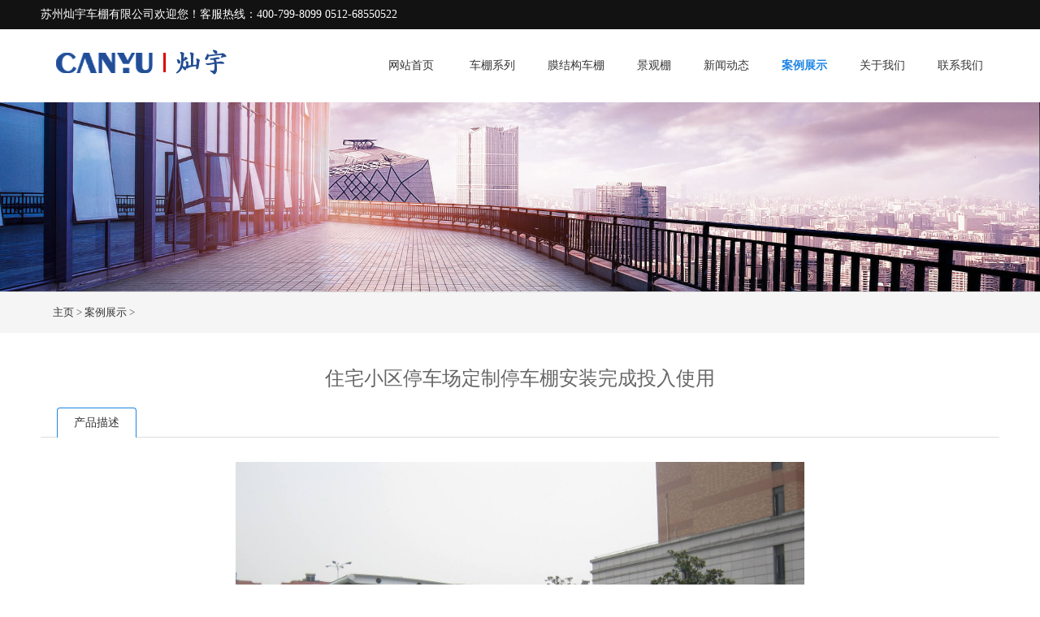

--- FILE ---
content_type: text/html
request_url: http://www.sztcp.com/a/case/228.html
body_size: 4351
content:
<!DOCTYPE html>
<html lang="zh-cn">
<head>
<meta http-equiv="Content-Type" content="text/html; charset=utf-8" />
<title>住宅小区停车场定制停车棚安装完成投入使用-苏州灿宇停车棚</title>
<meta name="keywords" content="住宅小区,停车场,定制,停,车棚,安装,完成," />
<meta name="description" content=""/>
<meta name="viewport" content="width=device-width, initial-scale=1.0">
<meta name="viewport" content="width=device-width, initial-scale=1.0, maximum-scale=1.0, user-scalable=no">
<meta content="yes" name="apple-mobile-web-app-capable">
<meta content="black" name="apple-mobile-web-app-status-bar-style">
<meta content="email=no" name="format-detection">
<link href="/skin/css/pintuer.css" rel="stylesheet"/>
<script src="/skin/js/jquery.js"></script>
<script src="/skin/js/pintuer.js"></script>
<script src="/skin/js/respond.min.js"></script>
<link href="/skin/css/style.css" type="text/css" rel="stylesheet" />
</head>
<body>
<div class="wrap-header">
  <div class="layout wrap-top">
    <div class="container height-big text-white"> <span class="float-right"> &nbsp;&nbsp;&nbsp;&nbsp; <!--<a href="" class="text-red">中文站</a>&nbsp;&nbsp;<span class="text-little"> | </span><a href="" class="text-white">English</a>-->&nbsp;&nbsp; </span> <span class="hidden-l">苏州灿宇车棚有限公司欢迎您！客服热线：400-799-8099 0512-68550522</span> </div>
  </div>
  <div class="bg-nav">
    <div class="container">
      <div class="line">
        <div class="xl12 xs2 xm2 xb2 padding-top logo">
          <button class="button icon-navicon float-right" data-target="#header-demo3"></button>
          <a href="/"><img src="/skin/images/logo.png" alt="车棚，膜结构车棚,铝合金车棚,充电桩车棚-苏州灿宇停车棚有限公司"/></a> </div>
        <div class=" xl12 xs10 xm10 xb10 nav-navicon" id="header-demo3">
          <div class="text-right navbar navbar-big">
            <ul class="nav nav-menu nav-inline nav-pills text-right">
              <li ><a href="/" class="topa"> 网站首页</a></li>
              <li class=""><a href="/a/products/" class="topa">车棚系列</a>
                <ul class="drop-menu">
                  
                  <li><a href="/a/mjgcp/">膜结构车棚</a></li>
                  
                  <li><a href="/a/mjgjgp/">膜结构景观棚</a></li>
                  
                  <li><a href="/a/lhjcp/">铝合金车棚</a></li>
                  
                  <li><a href="/a/zxccp/">自行车车棚</a></li>
                  
                  <li><a href="/a/bxgcp/">不锈钢车棚</a></li>
                  
                  <li><a href="/a/products/mojiegouchongdianzhuangtingchepeng/">膜结构充电桩停车棚</a></li>
                  
                </ul>
              </li><li class=""><a href="http://www.sztcp.com/a/mjgcp/" class="topa">膜结构车棚</a>
                <ul class="drop-menu">
                  
                </ul>
              </li><li class=""><a href="http://www.sztcp.com/a/mjgjgp/" class="topa">景观棚</a>
                <ul class="drop-menu">
                  
                </ul>
              </li><li class=""><a href="/a/news/" class="topa">新闻动态</a>
                <ul class="drop-menu">
                  
                  <li><a href="/a/gongsixinwen/">公司新闻</a></li>
                  
                  <li><a href="/a/xingyexinwen/">行业新闻</a></li>
                  
                  <li><a href="/a/chanpinzhishi/">产品知识</a></li>
                  
                </ul>
              </li><li class="active"><a href="/a/case/" class="topa">案例展示</a>
                <ul class="drop-menu">
                  
                </ul>
              </li><li class=""><a href="/a/about/" class="topa">关于我们</a>
                <ul class="drop-menu">
                  
                </ul>
              </li><li class=""><a href="/a/contact/" class="topa">联系我们</a>
                <ul class="drop-menu">
                  
                </ul>
              </li>
            </ul>
          </div>
        </div>
      </div>
    </div>
  </div>
</div>
 
<!--end header--><!--end header-->
<div class="layout"> <img src="/skin/images/about.jpg" alt="住宅小区停车场定制停车棚安装完成投入使用" style="max-width:100%;"/> </div>
<!--end banner-->
<div class="layout bg-gray margin-big-bottom">
  <div class="container">
    <ul class="bread">
      <li><a href='/'>主页</a> > <a href='/a/case/'>案例展示</a> > </li>
    </ul>
  </div>
</div>
<div class="layout padding-big-top padding-big-bottom">
  <div class="container padding-big-bottom">
    <h1 class="padding-big-bottom text-center">住宅小区停车场定制停车棚安装完成投入使用</h1>
    <!--<div class="container padding-big margin-big-bottom">
      <div class="xl12 xs12 xm6 xb6 product-img">
        <div class="banner" data-pointer="1" data-interval="5" data-item="1" data-small="1" data-middle="1" data-big="1" data-style="border-main">
          <div class="carousel">
            <div class="item"><a href="" alt="产品组图1" target="_blank"><img src="/skin/images/201706071230235884.jpg" /></a></div>
            <div class="item"><a href="" alt="产品组图2" target="_blank"><img src="/skin/images/201706071230235420.jpg" /></a></div>
          </div>
        </div>
      </div>
      <div class="xl12 xs12 xm6 xb6 product-about bg-gray">
        <ul class="padding-big list-unstyle">
          <li><strong>产品名称：</strong>产品名称5</li>
          <li><strong>产品编号：</strong>zjt001</li>
          <li><strong>市场价格：</strong>100</li>
          <li><strong>销售价格：</strong>80</li>
          <li><strong>上架时间：</strong>2017-05-24</li>
        </ul>
        <a class="button bg-main margin-big-left margin-big-bottom padding-big-left padding-big-right text-white" href=""><span class="icon icon-pencil-square-o"></span> 在线订购</a> </div>
      <div class="clearfix"></div>
    </div>-->
    <div class="tab">
      <div class="tab-head border-main">
        <ul class="tab-nav">
          <li class="active"><a href="#tab-start">产品描述</a> </li>
          <!-- <li><a href="#tab-css">产品参数</a> </li>
          <li><a href="#tab-units">产品应用</a> </li>-->
        </ul>
      </div>
      <div class="tab-body">
        <div class="tab-panel active" id="tab-start">
          <p> <div style="text-align: center;">
	<img alt="" src="/uploads/allimg/200227/1-20022GF4041W.jpg" style="width: 700px; height: 525px;" /></div>
 </p>
        </div>
        <!--<div class="tab-panel" id="tab-css"></div>
        <div class="tab-panel" id="tab-units"></div>--> 
      </div>
    </div>
  </div>
  <div class="container padding-big">
    <div class="xl12 xs12 xm6 xb6">上一篇：<a href='/a/case/227.html'>厂区定制太阳能停车棚安装完成投入使用</a> </div>
    <div class="xl12 xs12 xm6 xb6 text-right">下一篇：<a href='/a/case/230.html'>灿宇膜结构景观棚项目安装验收完成</a> </div>
  </div>
</div>
<!--end 产品内容-->

<div class="layout bg-gray padding-big-top padding-big-bottom">
  <div class="container padding-big-top padding-big-bottom">
    <h1 class="padding-bottom text-center">相关产品推荐</h1>
    <div class="layout text-center"><a class="button border-main" href="/a/products/">更多>></a> </div>
    <div class="container padding-big prolist"> <div class="xl6 xs6 xm3 xb3 proitem"> <a href="/a/products/mojiegouchongdianzhuangtingchepeng/264.html"> <img src="/uploads/allimg/201004/1-2010040Z601562-lp.jpg" alt="膜结构电动自行车充电停车棚" >
        <h3>产品名称1</h3>
        </a> </div>
<div class="xl6 xs6 xm3 xb3 proitem"> <a href="/a/mjgcp/241.html"> <img src="/uploads/allimg/200318/1-20031QK95a37-lp.jpg" alt="停车棚厂家|CY-2020膜结构车棚" >
        <h3>产品名称1</h3>
        </a> </div>
<div class="xl6 xs6 xm3 xb3 proitem"> <a href="/a/bxgcp/253.html"> <img src="/uploads/allimg/200415/1-2004151F554962-lp.png" alt="【灿宇建材】不锈钢停车棚" >
        <h3>产品名称1</h3>
        </a> </div>
<div class="xl6 xs6 xm3 xb3 proitem"> <a href="/a/mjgjgp/251.html"> <img src="/uploads/allimg/200409/1-200409144001646-lp.jpg" alt="【灿宇建材】膜结构景观棚" >
        <h3>产品名称1</h3>
        </a> </div>
<div class="xl6 xs6 xm3 xb3 proitem"> <a href="/a/mjgjgp/249.html"> <img src="/uploads/allimg/200402/1-200402154344W1-lp.jpg" alt="【灿宇建材】地下车库膜结构" >
        <h3>产品名称1</h3>
        </a> </div>
<div class="xl6 xs6 xm3 xb3 proitem"> <a href="/a/mjgcp/247.html"> <img src="/uploads/allimg/200327/1-20032G5212A20-lp.jpg" alt="TC011膜结构停车棚—双挑斜拉型" >
        <h3>产品名称1</h3>
        </a> </div>
<div class="xl6 xs6 xm3 xb3 proitem"> <a href="/a/lhjcp/246.html"> <img src="/uploads/allimg/200325/1-2003251PS25N-lp.jpg" alt="【灿宇建材】2020新款铝合金车棚" >
        <h3>产品名称1</h3>
        </a> </div>
<div class="xl6 xs6 xm3 xb3 proitem"> <a href="/a/mjgcp/243.html"> <img src="/uploads/allimg/200320/1-2003201SSA39-lp.jpg" alt="【灿宇建材】CP2020膜结构车棚" >
        <h3>产品名称1</h3>
        </a> </div>

      <div class="clearfix"></div>
    </div>
  </div>
</div>
<!--end 产品推荐--> 
<div class="layout padding-big-top padding-big-bottom bg-gray">
  <div class="container">   </div>
</div>
<div class="container-layout bg-footnav padding-big-top padding-big-bottom clearfix">
  <div class="padding container">
    <div class="xl12 xs12 xm8 xb9 footmenu">
      <p>在线客服  ：<a target="_blank" href="http://wpa.qq.com/msgrd?v=3&uin=935875208&menu=yes" rel="nofollow" ><i class="qq"></i></a>     服务热线：400-799-8099 0512-68550522 
            电子邮箱: 935875208@qq.com </p>
      <p>公司地址：江苏.苏州市吴中区迎春南路112号</p>
      <p>苏州灿宇新型装饰建材有限公司十余年从事于岗亭、车棚、充电桩车棚、伸缩门、道闸、护栏、候车亭、智能停车系统。集研发、设计、生产、销售、施工为一体的高新科技企业。 公司以创新、实干、高效为企业宗旨，坚持以诚信...</p>
		<br><p>
       热门导航：
<a href="http://www.sztcp.com/a/products/" target="_blank">车棚</a> 
<a href="http://www.sztcp.com/a/mjgcp/" target="_blank">膜结构车棚</a>
<a href="http://www.sztcp.com/a/mjgjgp/" target="_blank">景观棚</a>
<a href="http://www.sztcp.com/a/zxccp/56.html" target="_blank">自行车棚</a>
<a href="http://www.sztcp.com/a/products/mojiegouchongdianzhuangtingchepeng/" target="_blank">充电桩停车棚</a>
<a href="http://www.sztcp.com/a/lhjcp/" target="_blank">铝合金车棚</a></p>
    </div>
    <div class="hidden-l hidden-s xm4 xb3 text-right wx"> <img class="foot-weixin" src="/skin/images/weixin.jpg"> </div>
    <div class="clearfix"></div>
  </div>
</div>
<div class="container-layout bg-sub padding-top padding-bottom clearfix">
  <div class="container">
    <div class="xl12 xs12 xm9 xb9"> Copyright &copy; 苏州灿宇停车棚 2006-2023版权所有    </div>
    <div class="hidden-12 hidden-12 xm3 xb3 by"> <a href="http://www.miitbeian.gov.cn" target="_blank">备案号：<a href="https://beian.miit.gov.cn/" target="_blank">苏ICP备12049346号-3-X</a></a></div>
    <div class="clearfix"></div>
  </div>
</div>

</body>
</html>

--- FILE ---
content_type: text/css
request_url: http://www.sztcp.com/skin/css/style.css
body_size: 4265
content:
body {
	color: #666;
	font-size: 14px;
	font-family: "Microsoft Yahei";
	width: 100%;
	overflow-x: hidden;
}
a:hover {
	color: #1e85e4
}
.more-btn {
	border: solid 1px #1e85e4;
	color: #1e85e4;
	margin-top: 10px;
	padding: 13px 23px;
}
.more-btn:hover {
	border: solid 1px #1e85e4;
	background: none;
	color: #666;
}
.bg-main, .border-main .button.active, .pointer.border-main .active, .nav-pills.border-main .active a, .nav-main.border-main .nav-head, .pagination.border-main .active {
	background-color: #1e85e4
}
.border-main, .border-main .button, .border-main .tab-nav li a, .border-main .tab-body, .button.bg-main, .selected.border-main, .pointer.border-main li, .nav.border-main .active a, .nav.nav-tabs.border-main, .nav-main.border-main a, .nav-main.border-main .nav-head, .pagination.border-main li, .pager.border-main a {
	border-color: #1e85e4
}
.text-main, a.text-main:link, a.text-main:visited, .button.border-main, blockquote.border-main strong, .pager.border-main a, .pager-prev.border-main, .pager-next.border-main, .nav a:hover, .nav-menu.nav-pills .active ul a:hover, .bg-inverse .nav-menu ul a:hover, .bg-inverse .nav.nav-menu.nav-tabs ul a:hover, .bg-inverse .nav.nav-menu.nav-tabs .active ul a:hover, .bg-inverse .nav.nav-menu.nav-pills ul a:hover, .bg-inverse .nav.nav-menu.nav-pills .active ul a:hover {
	color: #1e85e4;
}
.pagination.border-main li {
	margin: 0px 5px;
}
.button.bg-sub {
	border: solid 1px #1e85e4;
	background: #1e85e4
}
.bg-main {
	background: #489fef;
}
.bg-nav {
	background: #fff url("../images/top-bg.png") center top no-repeat;
}
.bg-gray {
	background-color: #f5f5f5;
	border-top: solid 1px #ddd;
}
.bg-black2 {
	background-color: #1e85e4;
}
.nav a {
	color: #343434;
	text-align: left;
	font-size: 14px;
}
.icon-navicon {
	position: absolute;
	right: 10px;
	top: 20px;
	color: #1e85e4
}
.nav-navicon .input-group .input {
	width: auto;
	float: right
}
.nav-menu li {
	padding: 25px 0px;
	margin-right: 0px;
	margin-left: 0px;
}
.nav-menu .drop-menu {
	border-radius: 0px;
	margin-top: 0px;
}
.nav-navicon .input-group .input {
	width: auto;
	float: right
}
.nav-menu li.active, .nav-menu li:hover {
}
.nav-pills .active a, .nav-pills a:hover {
	color: #1e85e4;
	background: none
}
.nav-menu li .drop-menu {
	padding: 0px;
}
.nav-menu li .drop-menu li {
	margin-right: 0px;
	margin-left: 0px;
	border-bottom: solid 1px #ddd;
}
.nav-menu li .drop-menu li a {
	margin: 0px;
	padding: 10px 20px;
}
.nav-menu li .drop-menu li:hover a {
}
.nav-menu li .drop-menu li:hover {
}
.nav-menu li .drop-menu li ul {
	padding: 0px;
	margin-top: 5px;
}
.nav-inline.nav-menu ul a:hover {
	color: #fff
}
.nav-menu li:hover .drop-menu a {
	color: #222
}
.nav-menu li:hover .drop-menu li {
	padding: 0px;
}
 @media only screen and (max-width: 1200px) {
.wrap-header .container {
	width: 100%;
}
}
@media only screen and (max-width: 1000px) {
.bg-nav {
	background: #1e85e4;
}
.nav a {
	color: #fff;
}
.icon-navicon {
	color: #fff
}
.nav-menu li {
	padding: 10px 0px;
}
.nav-pills .active a, .nav-pills a:hover {
	color: #fff;
	background: none
}
.bg-nav .container {
	width: 100%;
}
.nav-navicon {
	margin-top: 10px;
}
.nav-inline li a {
	padding: 5px 10px;
}
}
h3 {
	font-size: 16px;
}
}
@media only screen and (max-width: 992px) {
.nav-inline li a {
	padding: 5px 5px;
}
}
@media only screen and (max-width: 768px) {
h3 {
	font-size: 14px;
}
}
.button.bg-main {
	background-color: #552618;
	border-color: #552618
}
.button.border-main {
	border-color: #e80303;
	color: #e80303
}
.pointer.border-main li {
	border-color: #1e85e4
}
.pointer.border-main li.active {
	background-color: #552618
}
.border-main {
	border-color: #e80303
}
.w100 {
	width: 150px;
}
.wrap-top {
	padding: 3px 0px;
	background-color: #121212;
	color: #999
}
.wrap-top a {
	color: #999
}
.wrap-header {
	box-shadow: 0 3px 6px rgba(0, 0, 0, .175);
}
.button.bg-main {
	background-color: #1e85e4;
	border-color: #1e85e4
}
.button.border-main {
	border-color: #1e85e4;
	color: #1e85e4
}
.pointer.border-main li {
	border-color: #1e85e4
}
.pointer.border-main li.active {
	background-color: #1e85e4
}
.border-main {
	border-color: #1e85e4
}
.border-sub, .button.border-sub {
	border-color: #1e85e4;
	color: #1e85e4
}
.about-box .border-sub {
	border-color: #fff;
	color: #fff
}
.button.border-sub:hover {
	border-color: #1e85e4;
	background-color: #1e85e4;
	color: #fff;
}
h1.s1 {
	font-size: 24px;
	color: #333;
}
h2.s1 {
	font-size: 16px;
	color: #555;
	text-transform: uppercase
}
.flico {
	font-size: 66px;
	display: block;
	color: #1e85e4;
	text-align: center
}
.remen {
	padding-left: 10px;
	line-height: 34px;
}
.ss {
	border: solid 1px #1e85e4
}
.ss-btn {
	border-radius: 0px;
	background-color: #1e85e4;
	border: 0px;
	color: #fff;
}
.tel {
	height: 63px;
	padding-left: 0px;
	line-height: 63px;
	font-size: 14px;
	text-align: right
}
.tel span {
	padding-right: 5px;
	font-size: 20px;
	color: #1e85e4;
}
.tel strong {
	color: #1e85e4;
	font-size: 14px;
	padding-left: 5px;
	font-weight: normal
}
.fengge {
	font-size: 14px;
	color: #555;
	float: right
}
.about-bg {
	background: url("../images/aboutbg.jpg") center top repeat;
}
.about-box {
	padding: 30px;
	color: #fff;
	margin: 20px 0px;
}
.about-box h1 {
	color: #fff;
}
.about-box h2 {
	font-size: 18px;
	color: #1e85e4;
}
@media only screen and (max-width: 768px) {
.about-box h2 {
	font-size: 14px;
}
}
.about-box a {
	color: #1e85e4;
}
.service {
	background-color: #f5f5f5;
}
.service .serico {
	font-size: 40px;
	color: #fff;
	padding-right: 10px;
}
.service h2 {
	font-size: 18px;
	color: #cc0000;
	padding-top: 20px;
}
.service p {
	font-size: 14px;
	color: #333;
}
.youshi {
	background: url("../images/ysbg.jpg") center top repeat-y;
}
.youshi .ysico {
	font-size: 50px;
	display: block;
	color: #1e85e4;
	text-align: center;
	border: solid 2px #eee;
	background-color: #fff;
	line-height: 100px;
	height: 100px;
	width: 100px;
	overflow: hidden;
	border-radius: 50px;
	margin: 0 auto;
}
.youshi p {
	font-size: 14px;
	color: #fff;
	padding-top: 5px;
	text-align: center;
}
.youshi h1 {
	font-size: 28px;
	color: #1e85e4;
}
.youshi h2 {
	font-size: 18px;
	color: #fff;
	display: block;
	padding: 0px;
	margin: 0px;
	text-align: center;
}
@media only screen and (max-width: 768px) {
.youshi h1 {
	font-size: 24px;
}
.youshi h2 {
	font-size: 14px;
}
}
.youshi .item h2 {
	font-size: 20px;
	color: #1e85e4;
	border-bottom: dashed 1px #1e85e4;
	padding-bottom: 8px;
}
.youshi2 {
	background: #22b7fc url("../images/ysbg.jpg") right center no-repeat;
}
.youshi2 h1 {
	font-size: 24px;
	color: #fff;
}
.youshi2 .ysitem {
	margin: 10px;
	background-color: #fff;
	padding: 20px;
}
.youshi2 .ysitem2 {
	margin: 10px;
	background-color: #1e85e4;
	padding: 20px;
}
.youshi2 h2 {
	font-size: 18px;
	color: #1e85e4;
	display: block;
	padding: 0px;
	margin: 0px;
}
.youshi2 .ysitem p {
	font-size: 14px;
	color: #333;
	padding: 0px;
	margin: 0px;
}
.youshi2 .ysitem2 h2 {
	color: #fff
}
.youshi2 .ysitem2 p {
	font-size: 14px;
	color: #fff;
	padding: 0px;
	margin: 0px;
}
.bb {
	border-bottom: solid 1px #1e85e4;
	font-size: 24px;
	color: #cc0000;
}
.bb2 {
	border-bottom: solid 0px #ddd;
	color: #fff;
}
.prolist h3 {
	padding: 8px 0px;
	text-align: center;
}
.typelist {
	padding-bottom: 30px;
	padding-left: 20px;
	font-size: 20px;
}
.typelist a {
	border: solid 1px #1e85e4;
	color: #1e85e4;
	padding: 10px 20px;
}
.typelist a span {
	color: #1e85e4;
	padding-right: 5px;
}
.typelist div {
	text-align: center;
	padding-top: 10px;
	margin: 10px 0px;
}
.pro {
	background: #fff;
}
.proitem {
	padding: 0px;
	overflow: hidden;
	margin-bottom: 0px;
	border: solid 1px #ddd
}
.proitem img {
	width: 100%;
	transition: all 0.3s;
	padding: 15px 15px 10px 15px;
	background: #f5f5f5;
}
.proitem img:hover {
	transform: scale(1.02);
}
.proitem .protext {
	text-align: center;
	padding: 0px 10px 15px 10px;
	background: #f5f5f5;
	color: #666
}
.pro h1.s1, .pro h2.s1 {
	color: #666;
}
.more-btn2 {
	background: #fff;
	color: #1e85e4;
	margin-top: 10px;
	padding: 13px 23px;
}
.more-btn2:hover {
	background: #fff;
	color: #666;
}
.index-proclass {
	margin-top: 10px;
}
.index-proclass h1 {
	line-height: 40px;
	background-color: #1e85e4;
	color: #fff;
	font-size: 16px;
	padding: 10px 10px;
	text-align: center
}
.index-proclass ul {
	margin: 0px;
	padding: 0px;
	border: solid 1px #ddd;
	border-bottom: 0px;
}
.index-proclass li {
	line-height: 48px;
	border-bottom: solid 1px #ddd;
	background-color: #fff;
	list-style: none;
	margin: 0px;
	text-align: center
}
.index-proclass li:hover, .index-proclass li.on {
	background-color: #1e85e4;
}
.index-proclass li a {
	color: #333;
}
.index-proclass li:hover a, .index-proclass li.on a {
	color: #fff;
}
.case {
	background: #f5f5f5;
}
.caselist h3 {
	padding: 0px 10px;
	text-align: center;
	color: #1e85e4;
	line-height: 30px;
	height: 30px;
	overflow: hidden;
	margin-bottom: 5px
}
.caselist p {
	margin-top: 5px;
	margin-bottom: 20px;
	padding: 0px 20px;
	line-height: 20px;
	height: 60px;
	overflow: hidden;
	text-align: left;
	color: #888
}
.casebox {
	padding: 10px;
	overflow: hidden;
}
.caseitem {
	background-color: #fff;
	border: solid 1px #eee;
}
.caseitem img {
	padding: 10px;
	width: 100%;
	transition: all 0.3s;
}
.caseitem img:hover {
	transform: scale(1.02);
}
.caseitem.bg {
	background-color: #267ae4;
	color: #fff
}
.business {
	background: #fff;
}
.busilist h3 {
	padding: 0px 10px;
	text-align: center;
	color: #1e85e4;
	line-height: 30px;
	height: 30px;
	overflow: hidden;
	margin-bottom: 5px
}
.busilist p {
	margin-top: 5px;
	margin-bottom: 10px;
	padding: 0px 20px;
	line-height: 20px;
	height: 60px;
	overflow: hidden;
	text-align: left;
	color: #888
}
.busibox {
	padding: 10px;
	overflow: hidden;
}
.busiitem {
	border: solid 1px #eee;
}
.busiitem img {
	padding: 10px;
	width: 100%;
	transition: all 0.3s;
}
.busiitem img:hover {
	transform: scale(1.02);
}
/*新闻一*/
.newsitem .news-date {
	text-align: center;
	display: inline-block;
	float: left;
	width: 5rem;
	height: 5rem;
	background: #f2f2f2;
}
.newsitem ul {
	padding: 0px;
}
.newsitem li {
	border-bottom: dashed 1px #ddd;
	padding-bottom: 5px;
	margin-bottom: 10px;
}
.newsitem .news-date1 {
	text-align: center;
	color: #666666;
	font-size: 1.5625rem;
	margin-top: 0.6rem;
}
.newsitem .news-date2 {
	text-align: center;
	color: #999999;
	font-size: 0.8rem;
}
.newsitem .news-bodys {
	padding: 0 0.875rem;
	overflow: hidden;
	zoom: 1;
}
.newsitem .news-bodys h3 {
	word-wrap: break-word;
	overflow: hidden;
}
.newsitem .news-bodys p {
	word-wrap: break-word;
	overflow: hidden;
	line-height: 1.15rem;
	font-size: 0.75rem;
	color: #999;
	margin-top: 10px;
}
/*新闻2*/
.news-span1 {
	width: 16.66666667%;
}
.news-span2 {
	width: 83.33333333%;
}
.news-item2 {
	position: relative;
	overflow: hidden;
	padding: 0px;
	margin: 4px 0;
}
.news-item2 .news-time {
	padding: 6px 0;
	border-right: 1px solid #eee;
	text-align: center;
	color: #666666;
	-webkit-transition: all .3s;
	-moz-transition: all .3s;
	-ms-transition: all .3s;
	transition: all .3s;
}
.news-action {
	padding: 0px 12px 0px 40px;
	box-sizing: border-box;
}
.news-item2 .news-time .news-time-date {
	font-size: 22px;
}
.news-item2 .news-title {
	position: relative;
	font-size: 16px;
	color: #666666;
	line-height: 24px;
	padding-bottom: 0px;
	-webkit-transition: all .3s;
	-moz-transition: all .3s;
	-ms-transition: all .3s;
	transition: all .3s;
	overflow: hidden;
	white-space: nowrap;
	text-overflow: ellipsis;
}
.news-item2 .news-desc {
	font-size: 12px;
	color: #999999;
	line-height: 24px;
	overflow: hidden;
	white-space: nowrap;
	text-overflow: ellipsis;
	-webkit-transition: all .3s;
	-moz-transition: all .3s;
	-ms-transition: all .3s;
	transition: all .3s;
}
.news-item2 .news-tit {
	position: relative;
	z-index: 10;
}
.news-item2:after {
	content: "";
	background-color: #1e85e4;
	position: absolute;
	top: 0;
	left: 0;
	width: 0;
	height: 100%;
	z-index: 0;
	display: block;
	-webkit-transition: all .3s;
	-moz-transition: all .3s;
	-ms-transition: all .3s;
	transition: all .3s;
}
.news-item2:hover:after {
	width: 100%;
}
.news-item2:hover .news-title, .news-item2:hover .news-desc, .news-item2:hover .news-time {
	color: #fff;
}
.news-head {
	width: 100%;
	line-height: 35px;
	height: 35px;
	text-align: left;
	font-size: 18px;
	color: #f00;
	border-bottom: solid 1px #eee;
	position: relative;
	margin-bottom: 10px;
	padding-bottom: 10px;
}
.news-head a {
	position: absolute;
	right: 0px;
	top: 0px;
	color: #888;
}
.news-head.bg1 {
}
.news-head.bg2 {
}
.news-head.bg3 {
}
.news-img {
	padding: 10px 0px;
}
.news-item3 {
	position: relative;
	overflow: hidden;
	padding: 0px;
	margin: 4px 0;
	border-bottom: #ddd;
	height: 60px;
}
.news-item3 .news-num {
	line-height: 40px;
	width: 40px;
	background-color: #1e85e4;
	color: #fff;
	position: absolute;
	top: 10px;
	left: 0px;
	text-align: center;
	font-size: 18px;
	font-weight: bold
}
.news-item3 .news-con {
	line-height: 20px;
	color: #666;
	position: absolute;
	top: 10px;
	left: 60px;
	text-align: left;
	font-size: 14px;
}
.news-item3 .news-con span {
	color: #1e85e4;
}
 @media only screen and (max-width: 768px) {
.news-span1 {
	width: 31.4%;
}
.news-span2 {
	width: 68.6%;
}
.news-action {
	padding: 0px 12px 0px 20px;
	box-sizing: border-box;
}
.news-item2 .news-time .news-time-date {
	font-size: 18px;
}
.news-item2 .news-title {
	padding-bottom: 6px;
}
.news-item2 .news-title {
	font-size: 16px;
}
}
.jobsitem {
}
.jobsitem ul {
	padding: 0px;
}
.jobsitem li {
	border: solid 1px #ddd;
	background-color: #f9f9f9;
	margin-bottom: 10px;
}
.jobsitem li h3 {
	padding: 10px 15px;
}
.jobsitem li .jobs-info {
	padding: 10px 10px;
}
.jobs-info div {
	border-bottom: dashed 1px #ddd;
	padding: 5px;
}
.jobsitem li .jobs-bodys {
	padding: 10px 15px;
}
/*底部*/
.bg-sub {
	background-color: #111;
	border-top: solid 1px #3e4549;
}
.bg-sub .container {
	color: #fff;
}
.bg-sub a {
	color: #fff;
}
.bg-footnav {
	background: #111;
	padding-top: 40px;
	padding-bottom: 40px;
}
@media only screen and (max-width: 768px) {
.bg-footnav {
	padding-top: 20px;
	padding-bottom: 20px;
}
}
.bg-footnav .footmenu {
	padding-right: 20px;
}
.bg-footnav p {
	color: #eee
}
.nav.nav-sitemap a {
	color: #eee
}
.nav-sitemap ul a {
	padding-left: 0px;
	color: #b9e9b9
}
.foot-weixin {
	width: 130px;
	border: solid 10px #1e85e4;
}
.bg-footnav .wx {
	border-left: solid 1px #3e4549;
}
.qq {
	width: 20px;
	height: 20px;
	background: url("../images/qq.png");
	display: inline-block;
	margin: -2px 2px 0px;
}
.bg-sub .by {
	text-align: right;
}
@media only screen and (max-width: 992px) {
.bg-sub .by {
	text-align: left;
	margin-top: 10px;
}
}
.product-about li {
	line-height: 3rem;
	border-bottom: dashed 1px #aaa;
}
.news-line {
	text-align: center;
	border: dashed 1px #aaa;
	margin-bottom: 40px;
}
.news-body {
	margin: 20px auto;
}
.order-tip {
	color: #fff;
	padding-left: 25px;
}
.order-tip .con {
	border: dashed 1px #aaa;
	line-height: 2.5rem
}
.bread {
	margin: 8px 0px;
	font-size: 13px;
	color: #555
}
.bglx {
	background: url("../images/lxbg.jpg") top center no-repeat;
}
.lxico {
	font-size: 80px;
	display: block;
	color: #1e85e4;
	text-align: center
}
